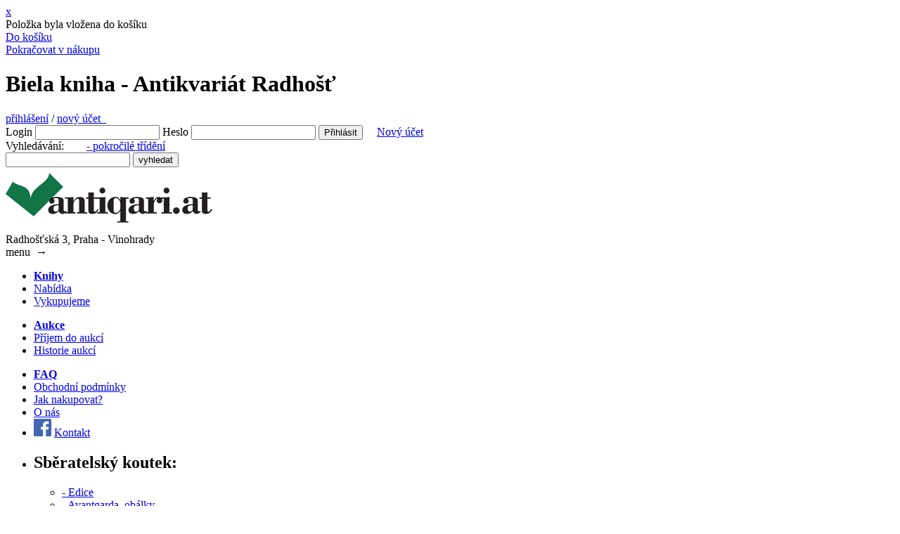

--- FILE ---
content_type: text/html; charset=UTF-8
request_url: https://www.antiqari.at/kniha/biela-kniha
body_size: 5867
content:
<!DOCTYPE html>
<html lang="cs">
<head>
  <title>Biela kniha - Antikvariát Radhošť</title>
  <meta name="viewport" content="width=device-width, initial-scale=1.0">
  <meta name="title" content="Biela kniha - Antikvariát Radhošť"/>
  <meta name="description" content="  III. diel,   Ďurčanský, Ferdinand,     
"/>
  <meta name="keywords" content="Biela kniha, kniha, antikvariat"/>
      <meta name="robots" content="all, follow"/>
    <meta name="author" content="MiniObr.cz"/>
  <link rel="shortcut icon" href="/ar/images/favicon.ico"/>
  <link rel="stylesheet" type="text/css" media="screen" href="/ar/css/style.css?v=7">
  <link rel="stylesheet" type="text/css" media="screen" href="/css/jquery.lightbox-0.5.css">
    <script type="text/javascript" src="/js/jquery.js"></script>
  <script type="text/javascript" src="/js/jquery.lightbox-0.5.min.js"></script>
  </head>
<body>
<div class="modal-window cart" >
  <div class="modal-overlay"></div>
  <div class="modal-wrap">
    <a href="#" title="X" class="close" onclick="$('.modal-window.cart').removeClass('active');location.reload();">x</a>
    <div class="modal-content">
      <div class="title"></div>
      <div class="content">
        <div class="modal-info">Položka byla vložena do košíku</div>
        <div class="modal-cart">
          <a href="https://www.antiqari.at/kosik">Do košíku</a>
          <span class="ar"><span></span></span>
        </div>
        <div class="modal-list">
          <a href="#" onclick="$('.modal-window.cart').removeClass('active');location.reload();">Pokračovat v nákupu</a>
          <span class="ar"><span></span></span>
        </div>
      </div>
    </div>
  </div>
</div>

<div id="wrapper">
  <div id="page-over">
    <div id="page">
      <div id="header">
        <h1>Biela kniha - Antikvariát Radhošť</h1>
        <div id="header-box">
          <div id="mobil-login" >
                          <a href="https://www.antiqari.at/prihlaseni">přihlášení</a>&nbsp;/
              <a href="https://www.antiqari.at/registrace">nový účet &nbsp;</a>
                      </div>
          <div id="user-box">
              <form method="post" action="https://www.antiqari.at/prihlaseni" name="login" id="sf_guard_signin" class="sf_apply_signin_inline">
    <label for="signin_username">Login</label>
    <input type="text" name="orderUser[web_username]" id="signin_username" required />
    <label for="signin_password">Heslo</label>
    <input type="password" name="orderUser[web_password]" id="signin_password" required />
    <!--<label for="signin_remember">Pamatovat</label>
    <input type="checkbox" name="orderUser[remember]" id="signin_remember" />
    -->
    <input type="hidden" id="orderUser__token" name="orderUser[_token]" value="c1xr_Pvpfeorg2eBw_yRSMISakxJ8n9gfROO5T6xxZw" />
    <input class="submit" type="submit" value="Přihlásit" />
    &nbsp;&nbsp;&nbsp;
    <a href="https://www.antiqari.at/registrace">Nový účet</a>
  </form>

          </div>
                    <!-- kosik -->
                    <div id="search">
            <form method="get" action="https://www.antiqari.at/vyhledavani">
              <div>
                <span>Vyhledávání:
                &nbsp;&nbsp;&nbsp;&nbsp;&nbsp;&nbsp;&nbsp;<a href="https://www.antiqari.at/trideni-knih">- pokročilé třídění</a>
                                    <br/>
                </span>
                <input type="text" name="q" id="search-text" value=""/>
                <input type="submit" id="search-submit" value="vyhledat"/>
              </div>
            </form>
          </div>
        </div>
        <div id="logo">
                      <div id="title">
              <a href="https://www.antiqari.at/">
                <img src="/ar/images/logo.png" alt="Antikvariát Radhošť" />
              </a>
            </div>
                    <div id="address">
            Radhošťská 3, Praha - Vinohrady
          </div>
        </div>
      </div>
      <div id="mobil-sidebar">menu &nbsp;<span>&rarr;</span></div>
<div id="sidebar">
  <div id="menu">
    <ul>
      <li class="first" ><a href="https://www.antiqari.at/knihy"><strong>Knihy</strong></a></li>
      <li><a href="https://www.antiqari.at/knihy">Nabídka</a></li>
      <li><a href="https://www.antiqari.at/stranka/vykupujeme">Vykupujeme</a></li>
    </ul>
    <ul>
      <li class="first" ><a href="https://www.antiqari.at/aukce"><strong>Aukce</strong></a></li>
            <li><a href="https://www.antiqari.at/stranka/prijem-do-aukci">Příjem do aukcí</a></li>
      <li><a href="https://www.antiqari.at/aukce/historie">Historie aukcí</a></li>
    </ul>
    <ul>
      <li class="first" ><a href="https://www.antiqari.at/stranka/vykupujeme"><strong>FAQ</strong></a></li>
      <li><a href="https://www.antiqari.at/stranka/obchodni-podminky">Obchodní podmínky</a></li>
      <li><a href="https://www.antiqari.at/stranka/jak-nakupovat">Jak nakupovat?</a></li>
      <li><a href="https://www.antiqari.at/stranka/o-nas">O nás</a></li>
      <li><a class="facebook" target="_blank" href="https://www.facebook.com/AntiqariatRadhostska/"><img src="/ar/images/facebook.png" width="25" /></a>
        <a href="https://www.antiqari.at/stranka/kontakt">Kontakt</a>
      </li>
    </ul>
  </div>
    <ul>
      <li>
        <div id="other_categories">
          <h2>Sběratelský koutek:</h2>
                    <ul>
            <li class="categories"><a href="https://www.antiqari.at/seznam-edic">- Edice</a></li>
                                          <li class="categories">
                  <a href="https://www.antiqari.at/kategorie/avantgarda-obalky">- Avantgarda, obálky</a>
                </li>
                                                        <li class="categories">
                  <a href="https://www.antiqari.at/kategorie/bibliofilie-knihy-s-grafikou">- Bibliofilie, knihy s grafikou</a>
                </li>
                                                        <li class="categories">
                  <a href="https://www.antiqari.at/kategorie/exilova-vydani">- Exilová vydání</a>
                </li>
                                                        <li class="categories">
                  <a href="https://www.antiqari.at/kategorie/knizni-celky">- Knižní celky</a>
                </li>
                                                        <li class="categories">
                  <a href="https://www.antiqari.at/kategorie/podpisy-a-dedikace">- Podpisy a dedikace</a>
                </li>
                                                        <li class="categories">
                  <a href="https://www.antiqari.at/kategorie/rarity">- Rarity</a>
                </li>
                                      <li class="categories">
              <a href="https://www.antiqari.at/doporucujeme">- Doporučujeme</a>
            </li>
          </ul>
        </div>

        <div>
          <h2>Kategorie:</h2>
          <ul>
                                          <li class="categories">
                  <a href="https://www.antiqari.at/kategorie/anticka-klasicka-literatura">Antická klasická literatura</a>
                </li>
                                                        <li class="categories">
                  <a href="https://www.antiqari.at/kategorie/architektura">Architektura</a>
                </li>
                                                        <li class="categories">
                  <a href="https://www.antiqari.at/kategorie/beletrie-ceska-a-zahranicni">Beletrie česká a světová</a>
                </li>
                                                        <li class="categories">
                  <a href="https://www.antiqari.at/kategorie/casopisy">Časopisy a periodika</a>
                </li>
                                                        <li class="categories">
                  <a href="https://www.antiqari.at/kategorie/cina-japonsko">Čína, Japonsko</a>
                </li>
                                                        <li class="categories">
                  <a href="https://www.antiqari.at/kategorie/cestopisy-a-pruvodce">Cestopisy a průvodce</a>
                </li>
                                                        <li class="categories">
                <a href="https://www.antiqari.at/kategorie/cizojazycne-tituly" onmouseover="show('#sub_cizojazycne-tituly')">Cizojazyčné tituly</a>
                <br/>
                <ul class="subcategories" id="sub_cizojazycne-tituly" >
                                      <li class="categories" >
                      <a href="https://www.antiqari.at/kategorie/ostatni-1">
                        Ostatní
                      </a>
                    </li>
                                      <li class="categories" >
                      <a href="https://www.antiqari.at/kategorie/francouzstina">
                        Francouzština
                      </a>
                    </li>
                                      <li class="categories" >
                      <a href="https://www.antiqari.at/kategorie/nemcina">
                        Němčina
                      </a>
                    </li>
                                      <li class="categories" >
                      <a href="https://www.antiqari.at/kategorie/anglictina">
                        Angličtina
                      </a>
                    </li>
                                  </ul>
                                                        <li class="categories">
                  <a href="https://www.antiqari.at/kategorie/detektivky">Detektivky</a>
                </li>
                                                        <li class="categories">
                  <a href="https://www.antiqari.at/kategorie/detska-a-dobrodruzna-literatura">Dětská literatura</a>
                </li>
                                                        <li class="categories">
                  <a href="https://www.antiqari.at/kategorie/divadlo">Divadlo</a>
                </li>
                                                        <li class="categories">
                  <a href="https://www.antiqari.at/kategorie/dobrodruzna-literatura">Dobrodružná literatura</a>
                </li>
                                                        <li class="categories">
                  <a href="https://www.antiqari.at/kategorie/film">Film</a>
                </li>
                                                        <li class="categories">
                  <a href="https://www.antiqari.at/kategorie/fotograficke-publikace">Fotografické publikace</a>
                </li>
                                                        <li class="categories">
                  <a href="https://www.antiqari.at/kategorie/gastronomie-kucharky">Gastronomie, kuchařky</a>
                </li>
                                                        <li class="categories">
                  <a href="https://www.antiqari.at/kategorie/grafika-kresby-fotografie-pohledy">Grafika, kresby, fotografie, pohledy</a>
                </li>
                                                        <li class="categories">
                  <a href="https://www.antiqari.at/kategorie/historie-a-militaria">Historie a militária</a>
                </li>
                                                        <li class="categories">
                  <a href="https://www.antiqari.at/kategorie/hudba">Hudba</a>
                </li>
                                                        <li class="categories">
                  <a href="https://www.antiqari.at/kategorie/judaika">Judaika</a>
                </li>
                                                        <li class="categories">
                  <a href="https://www.antiqari.at/kategorie/komiks">Komiks</a>
                </li>
                                                        <li class="categories">
                  <a href="https://www.antiqari.at/kategorie/literarni-veda-a-lingvistika">Literární věda a lingvistika</a>
                </li>
                                                        <li class="categories">
                  <a href="https://www.antiqari.at/kategorie/loutkarstvi-hracky">Loutkářství, hračky</a>
                </li>
                                                        <li class="categories">
                <a href="https://www.antiqari.at/kategorie/lp-desky-dvd" onmouseover="show('#sub_lp-desky-dvd')">LP desky, DVD</a>
                <br/>
                <ul class="subcategories" id="sub_lp-desky-dvd" >
                                      <li class="categories" >
                      <a href="https://www.antiqari.at/kategorie/jazz-blues-swing">
                        Jazz, Blues, Swing
                      </a>
                    </li>
                                      <li class="categories" >
                      <a href="https://www.antiqari.at/kategorie/vazna-hudba">
                        Vážná hudba
                      </a>
                    </li>
                                      <li class="categories" >
                      <a href="https://www.antiqari.at/kategorie/mluvene-slovo">
                        Mluvené slovo
                      </a>
                    </li>
                                      <li class="categories" >
                      <a href="https://www.antiqari.at/kategorie/ostatni">
                        Ostatní
                      </a>
                    </li>
                                  </ul>
                                                        <li class="categories">
                  <a href="https://www.antiqari.at/kategorie/mapy-atlasy">Mapy, atlasy</a>
                </li>
                                                        <li class="categories">
                  <a href="https://www.antiqari.at/kategorie/mistopis-a-zemepis">Místopis a zeměpis</a>
                </li>
                                                        <li class="categories">
                  <a href="https://www.antiqari.at/kategorie/myslivost-lesnictvi">Myslivost, lesnictví</a>
                </li>
                                                        <li class="categories">
                  <a href="https://www.antiqari.at/kategorie/mystika-esoterika-nabozenstvi-a-podobne">Mystika, esoterika a magie</a>
                </li>
                                                        <li class="categories">
                  <a href="https://www.antiqari.at/kategorie/nabozenstvi-a-religionistika">Náboženství a religionistika</a>
                </li>
                                                        <li class="categories">
                  <a href="https://www.antiqari.at/kategorie/pameti-korespondence">Paměti, korespondence</a>
                </li>
                                                        <li class="categories">
                  <a href="https://www.antiqari.at/kategorie/pisnicky">Písničky</a>
                </li>
                                                        <li class="categories">
                  <a href="https://www.antiqari.at/kategorie/poezie-ceska-a-zahranicni">Poezie česká a zahraniční</a>
                </li>
                                                        <li class="categories">
                  <a href="https://www.antiqari.at/kategorie/pragensie">Pragensie</a>
                </li>
                                                        <li class="categories">
                  <a href="https://www.antiqari.at/kategorie/priroda-a-prirodopis">Příroda a přírodopis</a>
                </li>
                                                        <li class="categories">
                  <a href="https://www.antiqari.at/kategorie/prirodni-vedy">Přírodní vědy</a>
                </li>
                                                        <li class="categories">
                  <a href="https://www.antiqari.at/kategorie/publicistika-rozhovory">Publicistika, rozhovory</a>
                </li>
                                                        <li class="categories">
                  <a href="https://www.antiqari.at/kategorie/sci-fi-a-fantasy">Sci-Fi a Fantasy</a>
                </li>
                                                        <li class="categories">
                  <a href="https://www.antiqari.at/kategorie/slovensko-knihy-ve-slovenstine">Slovensko, knihy ve slovenštině</a>
                </li>
                                                        <li class="categories">
                  <a href="https://www.antiqari.at/kategorie/ucebnice-slovniky-a-encyklopedie">Slovníky a encyklopedie</a>
                </li>
                                                        <li class="categories">
                <a href="https://www.antiqari.at/kategorie/spolecenske-vedy" onmouseover="show('#sub_spolecenske-vedy')">Společenské vědy</a>
                <br/>
                <ul class="subcategories" id="sub_spolecenske-vedy" >
                                      <li class="categories" >
                      <a href="https://www.antiqari.at/kategorie/pravo-a-ekonomie">
                        Právo a ekonomie
                      </a>
                    </li>
                                      <li class="categories" >
                      <a href="https://www.antiqari.at/kategorie/filosofie">
                        Filosofie
                      </a>
                    </li>
                                      <li class="categories" >
                      <a href="https://www.antiqari.at/kategorie/sociologie-1">
                        Sociologie
                      </a>
                    </li>
                                      <li class="categories" >
                      <a href="https://www.antiqari.at/kategorie/psychologie">
                        Psychologie
                      </a>
                    </li>
                                      <li class="categories" >
                      <a href="https://www.antiqari.at/kategorie/politologie">
                        Politologie
                      </a>
                    </li>
                                      <li class="categories" >
                      <a href="https://www.antiqari.at/kategorie/estetika-a-teorie-umeni">
                        Estetika a teorie umění
                      </a>
                    </li>
                                  </ul>
                                                        <li class="categories">
                  <a href="https://www.antiqari.at/kategorie/sport">Sport</a>
                </li>
                                                        <li class="categories">
                  <a href="https://www.antiqari.at/kategorie/stare-tisky-pred-r-aa9">Staré tisky (před r.1900)</a>
                </li>
                                                        <li class="categories">
                  <a href="https://www.antiqari.at/kategorie/technicka-literatura">Technická literatura</a>
                </li>
                                                        <li class="categories">
                  <a href="https://www.antiqari.at/kategorie/typografie-a-kaligrafie">Typografie a kaligrafie</a>
                </li>
                                                        <li class="categories">
                <a href="https://www.antiqari.at/kategorie/umeni-a-architektura" onmouseover="show('#sub_umeni-a-architektura')">Umění</a>
                <br/>
                <ul class="subcategories" id="sub_umeni-a-architektura" >
                                      <li class="categories" >
                      <a href="https://www.antiqari.at/kategorie/vytvarne-umeni">
                        Výtvarné umění
                      </a>
                    </li>
                                      <li class="categories" >
                      <a href="https://www.antiqari.at/kategorie/socharstvi">
                        Sochařství
                      </a>
                    </li>
                                      <li class="categories" >
                      <a href="https://www.antiqari.at/kategorie/design-a-uzite-umeni-1">
                        Design a užité umění
                      </a>
                    </li>
                                      <li class="categories" >
                      <a href="https://www.antiqari.at/kategorie/mimoevropske-umeni">
                        Mimoevropské umění
                      </a>
                    </li>
                                      <li class="categories" >
                      <a href="https://www.antiqari.at/kategorie/umeni-staroveku">
                        Umění Starověku
                      </a>
                    </li>
                                      <li class="categories" >
                      <a href="https://www.antiqari.at/kategorie/monografie">
                        Monografie
                      </a>
                    </li>
                                      <li class="categories" >
                      <a href="https://www.antiqari.at/kategorie/umelecke-casopisy-a-sborniky">
                        Umělecké časopisy a sborníky
                      </a>
                    </li>
                                      <li class="categories" >
                      <a href="https://www.antiqari.at/kategorie/katalogy-vytvarneho-umeni">
                        Katalogy výtvarného umění
                      </a>
                    </li>
                                      <li class="categories" >
                      <a href="https://www.antiqari.at/kategorie/katalogy-vytvarneho-umeni-do-roku-aa948">
                        Katalogy výtvarného umění do roku 1948
                      </a>
                    </li>
                                  </ul>
                                                        <li class="categories">
                  <a href="https://www.antiqari.at/kategorie/varia">Varia</a>
                </li>
                                                        <li class="categories">
                <a href="https://www.antiqari.at/kategorie/naucna-literatura" onmouseover="show('#sub_naucna-literatura')">Zájmová a naučná literatura</a>
                <br/>
                <ul class="subcategories" id="sub_naucna-literatura" >
                                      <li class="categories" >
                      <a href="https://www.antiqari.at/kategorie/horolezectvi">
                        Horolezectví
                      </a>
                    </li>
                                  </ul>
                                                        <li class="categories">
                  <a href="https://www.antiqari.at/kategorie/zivotopisy-a-legendy">Životopisy a legendy</a>
                </li>
                                                        <li class="categories">
                  <a href="https://www.antiqari.at/kategorie/darkove-poukazy">Dárkové poukazy</a>
                </li>
                                    </ul>
        </div>
      </li>
    </ul>
    <br /><br /><br />
      <small>Odkazy:</small><br />
    <ul>
      <li>
        <ul>
                    <li>
            <a href="http://www.auctions-art.cz/" title="" target="_blank"  ><small>Aukční síň Vltavín</small></a>
          </li>
                    <li>
            <a href="https://www.facebook.com/AntiqariatRadhostska/" title="" target="_blank"  ><small>Facebook Antiqari.at</small></a>
          </li>
                    <li>
            <a href="https://www.facebook.com/bzzzmed/" title="" target="_blank"  ><small>Nejlepší med široko daleko</small></a>
          </li>
                    <li>
            <a href="https://www.antikvariat-vltavin.cz/" title="Antikvariát Vltavín" target="_blank"  ><small>Antikvariát Vltavín</small></a>
          </li>
                    <li>
            <a href="http://www.husitsky-bedekr.cz/" title="Průvodce s vyhledáváním husitských památek, míst a tras, podle vaší aktuální polohy." target="_blank"  ><small>Husitský-Bedekr.cz</small></a>
          </li>
                    <li>
            <a href="https://www.adplus.cz/" title="Antikvariát Dlážděná" target="_blank"  ><small>Antikvariát Dlážděná</small></a>
          </li>
                    <li>
            <a href="https://www.nebezbozi.cz/" title="" target="_blank"  ><small>Nebezboží.cz</small></a>
          </li>
                  </ul>
      </li>
    </ul>
  </div>
<!-- end #sidebar -->

      <div id="page-content">
        <div id="content" >
                                <div class="detail-over" >
    <div class="detail" >
      <div class="price">
                                        Cena: <strong>180,-</strong>
                                <br /><a rel="nofollow" href="javascript:void(0);" class="ajax-cart" data-href="https://www.antiqari.at/pridat-do-kosiku?b=101371&amp;c=1&amp;p=180" title="přidat do košíku" >Objednat <img src="/ar/images/kosik.gif" alt="košík" /></a>
                  
      </div>
      <h2 class="title">Biela kniha</h2>
      <p>
                  III. diel
              </p>
      <div class="entry">
                <div class="gallery" >
          <a href="/uploads/books/biela-kniha.jpg" target="_blank"  title="Biela kniha" >
            <img alt="" src="https://www.antiqari.at/uploads/600x600/uploads/books/biela-kniha.jpg" />
          </a>
        </div>
        
                 <div><strong>Autor</strong></div>
          <p>
                                        <a href="https://www.antiqari.at/autor/durcansky-ferdinand">Ďurčanský, Ferdinand</a>
                     </p>
        
        
        
        
        
        
                  <p><strong>Nakladatel:</strong> Slovenský oslobodzovací výbor</p>
        
                  <p><strong>Místo:</strong> Praha</p>
        
                  <p><strong>Rok:</strong> 1954</p>
        
        
                  <p><strong>Evid. číslo:</strong> R72905</p>
        
        
                  <p><strong>Vazba:</strong> brožovaná
                                                     bez obálky
                      </p>
        
                  <p><strong>Stav:</strong> desky lehce zašlé a pošpiněné, stránky zažloutlé, jinak dobrý stav</p>
        
        
        
        <p class="links"><strong>Kategorie:</strong>
                    <a href="https://www.antiqari.at/kategorie/historie-a-militaria">Historie a militária</a>, <a href="https://www.antiqari.at/kategorie/slovensko-knihy-ve-slovenstine">Slovensko, knihy ve slovenštině</a>, <a href="https://www.antiqari.at/kategorie/spolecenske-vedy">Společenské vědy</a>, <a href="https://www.antiqari.at/kategorie/politologie">Politologie</a>                  </p>

        
        <p class="links down">
          <a href="https://www.antiqari.at/knihy">Knihy</a>
          &nbsp;|&nbsp;<a href="https://www.antiqari.at/seznam-autoru">Autoři</a>
          &nbsp;|&nbsp;<a href="https://www.antiqari.at/seznam-ilustratoru" >Ilustrátoři</a>
          &nbsp;|&nbsp;<a href="https://www.antiqari.at/seznam-typografu" >Typograf</a>
          &nbsp;|&nbsp;<a href="https://www.antiqari.at/seznam-prekladatelu" >Překladatelé</a>
          &nbsp;|&nbsp;<a href="https://www.antiqari.at/seznam-vydavatelu" >Nakladatelství</a>
          &nbsp;|&nbsp;<a href="https://www.antiqari.at/seznam-mista-vydani" >Místa vydání</a>
        </p>
      </div>
    </div>
  </div>
        </div>
        <div class="clear"></div>
      </div><!-- end #page-content -->
    </div><!-- end #page -->
    <div id="rightbar">
      <div class="box banner" >
  <a href="https://antikvari.at/" title="Antikvari.at" target="_blank" >
    <img alt="" src="/uploads/banner/2a317792be9c675f156deee58e34669dfe2712dc.gif" />
  </a>
</div>


<div class="box" >
  <h2 class="title"><a href="https://www.antiqari.at/doporucujeme">Doporučujeme:</h2>
  <div class="item-list" >
        <div class="item-over" >
      <div class="item" >
        <div class="item-header" >
          <a href="https://www.antiqari.at/kniha/ancient-peruvian-ceramics" ><strong>Ancient Peruvian Ceramics</strong></a>
        </div>
        <div class="list-gallery" >
          <a href="https://www.antiqari.at/kniha/ancient-peruvian-ceramics" title="Ancient Peruvian Ceramics"><img alt="" src="https://www.antiqari.at/uploads/120x120/uploads/books/5b/5bc87baf4e1c71b20444e7f93f7ece935cca00f4.jpg" /></a>
        </div>
        <div class="item-autor" ><div>Autor</div>
                <div><a href="/autor/sawyer-alan-r">Sawyer, Alan R.</a></div> 
            </div> <div class="item-meta" ><p>The Metropolitan Museum of Art, 1966</p><p>Stav: výborný</p><p>Stran: 144</p></div>
      </div>
    </div>
    <br class="clear" />
        <div class="item-over" >
      <div class="item" >
        <div class="item-header" >
          <a href="https://www.antiqari.at/kniha/pravo-zakonodarstvi-a-svoboda-2" ><strong>Právo, zákonodárství a svoboda</strong></a>
        </div>
        <div class="list-gallery" >
          <a href="https://www.antiqari.at/kniha/pravo-zakonodarstvi-a-svoboda-2" title="Právo, zákonodárství a svoboda"><img alt="" src="https://www.antiqari.at/uploads/120x120/uploads/books/e5-e54269c4e4d9a83ad1c7c7df4c98ad2cc726ebf6.jpg" /></a>
        </div>
        <div class="item-autor" ><div>Autor</div><div><a href="/autor/hayek-friedrich-a">Hayek, Friedrich A. </a></div> </div> <div class="item-meta" >
                <p>1991, Academia</p><p>Stav: desky ušpiněné; jinak dobrý stav knihy</p></div>
      </div>
    </div>
    <br class="clear" />
        <div class="item-over" >
      <div class="item" >
        <div class="item-header" >
          <a href="https://www.antiqari.at/kniha/brany-listopadu-1" ><strong>Brány listopadu</strong></a>
        </div>
        <div class="list-gallery" >
          <a href="https://www.antiqari.at/kniha/brany-listopadu-1" title="Brány listopadu"><img alt="" src="https://www.antiqari.at/uploads/120x120/uploads/books/b9-b90e6815ed220469d93da12e71c5b23b84bde713.jpg" /></a>
        </div>
        <div class="item-autor" ><div>Autor</div><div><a href="/autor/potok-chaim">Potok, Chaim</a></div> </div> <div class="item-meta" >
                <p>1999, Volvox Globator</p><p>Stav: velmi dobrý</p></div>
      </div>
    </div>
    <br class="clear" />
      </div>
</div>

    </div>
  </div><!-- end #page-over -->
  <div id="footer" class="clear">
    <p>Copyright (c) 2026 Antikvariát Radhošť</p>
  </div>
</div>
<!-- end #footer -->
  <div class="modal-window cookie active" >
  <div class="modal-overlay"></div>
  <div class="modal-wrap cookie">
    <div class="modal-content cookie">
      <div class="title"><strong>Používáme soubory cookies</strong></div>
      <div class="content">
        <div class="modal-info cookie">
            Tyto webové stránky používají soubory cookies a další nástroje sloužící ke správné funkčnosti stránek,
            analýzy návštěvnosti webových stránek a zjištění zdroje návštěvnosti.
            <div class="modal-more">
              <div class="modal-more-content">
              <strong>Bezpodmínečně nutné soubory cookies</strong>
              <br>
                Tyto soubory cookies jsou nezbytné k tomu, abychom vám mohli poskytovat služby dostupné prostřednictvím našeho webu a abychom vám umožnili používat určité funkce našeho webu. Bez těchto cookies vám nemůžeme na naší webové stránce poskytovat určité služby
              </div>
              <div class="more-content">
              <strong>Sledovací a výkonnostní soubory cookies</strong>
              <br>
                Tyto soubory cookies se používají ke shromažďování informací pro analýzu provozu na našich webových stránkách a sledování používání našich webových stránek uživateli. Tyto soubory cookies mohou například sledovat věci jako je doba kterou na webu trávíte, nebo stránky, které navštěvujete, což nám pomáhá pochopit, jak pro vás můžeme vylepšit náš web. Informace shromážděné prostřednictvím těchto sledovacích a výkonnostních cookies neidentifikují žádné osoby.
              </div>
            </div>
          <a href="javascript:void(0);" class="toggle-more active" onclick="$('.modal-more').addClass('active');$('.toggle-less').addClass('active');$('.toggle-more').removeClass('active');">Více</a>
          <a href="javascript:void(0);" class="toggle-less" onclick="$('.modal-more').removeClass('active');$('.toggle-more').addClass('active');$('.toggle-less').removeClass('active');">Skrýt</a>
          <br class="clear">
        </div>
        <div class="modal-cart cookie">
          <a href="javascript:void(0);" class="ajax-cookie" data-href="https://www.antiqari.at/ajax/cookie/less">
            Používat pouze nezbytné cookies
          </a>
        </div>
        <div class="modal-list cookie">
          <a href="javascript:void(0);" class="ajax-cookie" data-href="https://www.antiqari.at/ajax/cookie/all">
            Používat všechny cookies
          </a>
        </div>
      </div>
    </div>
  </div>
</div>


<script type="text/javascript" src="/js/main.js?v=4"></script>
</body>
</html>
